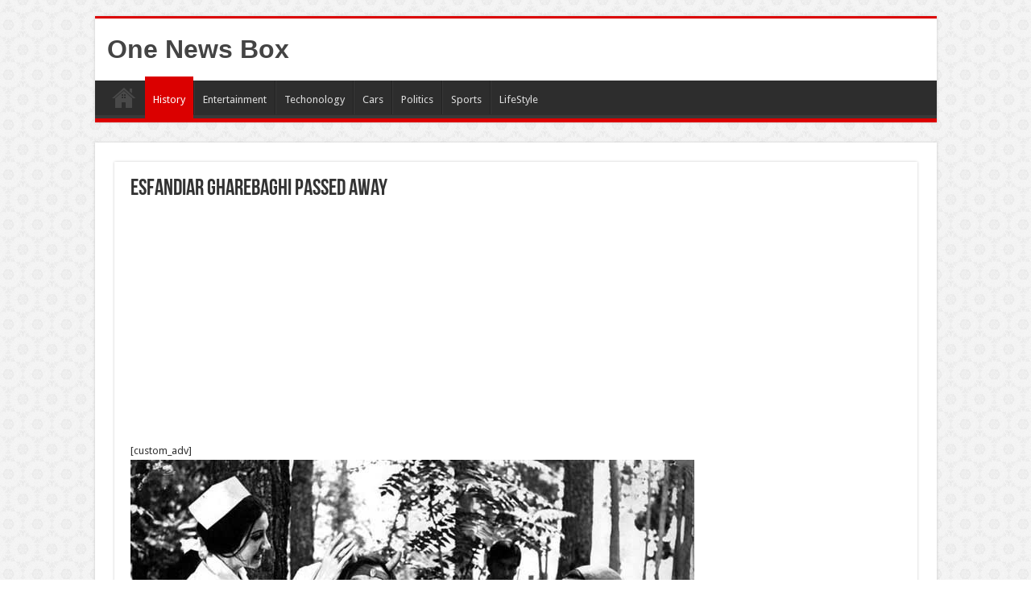

--- FILE ---
content_type: text/html; charset=utf-8
request_url: https://www.google.com/recaptcha/api2/aframe
body_size: 265
content:
<!DOCTYPE HTML><html><head><meta http-equiv="content-type" content="text/html; charset=UTF-8"></head><body><script nonce="lmc6oHoMrPeChAiNzFhMiQ">/** Anti-fraud and anti-abuse applications only. See google.com/recaptcha */ try{var clients={'sodar':'https://pagead2.googlesyndication.com/pagead/sodar?'};window.addEventListener("message",function(a){try{if(a.source===window.parent){var b=JSON.parse(a.data);var c=clients[b['id']];if(c){var d=document.createElement('img');d.src=c+b['params']+'&rc='+(localStorage.getItem("rc::a")?sessionStorage.getItem("rc::b"):"");window.document.body.appendChild(d);sessionStorage.setItem("rc::e",parseInt(sessionStorage.getItem("rc::e")||0)+1);localStorage.setItem("rc::h",'1769067439350');}}}catch(b){}});window.parent.postMessage("_grecaptcha_ready", "*");}catch(b){}</script></body></html>